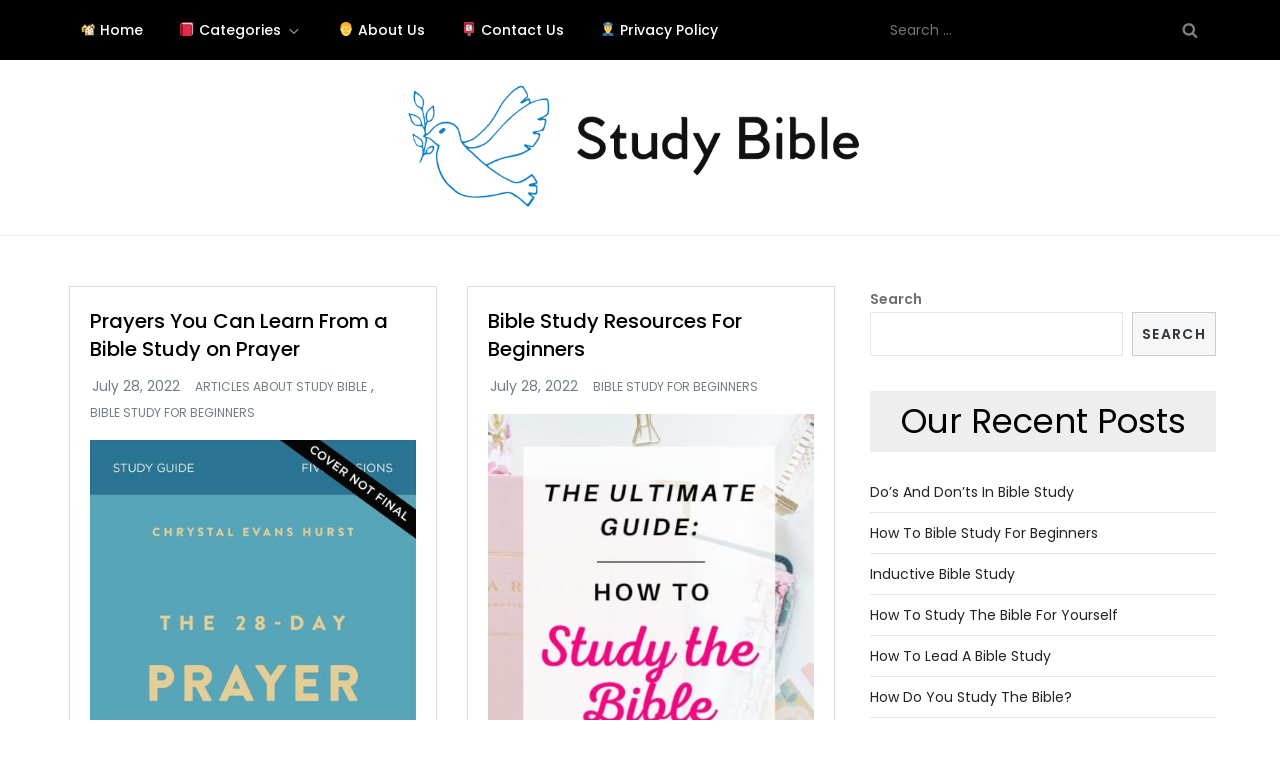

--- FILE ---
content_type: image/svg+xml
request_url: https://s.w.org/images/core/emoji/14.0.0/svg/1f46e-200d-2642-fe0f.svg
body_size: 1497
content:
<svg xmlns="http://www.w3.org/2000/svg" viewBox="0 0 36 36"><path fill="#2A6797" d="M32 36v-2c0-3.314-2.685-6-6-6H10c-3.313 0-6 2.686-6 6v2h28z"/><ellipse fill="#2A6797" cx="18.003" cy="7.501" rx="12" ry="7.5"/><path fill="#FFDC5D" d="M13.64 28.101s2.848 1.963 4.36 1.963c1.512 0 4.359-1.963 4.359-1.963V24.29h-8.72v3.811z"/><path fill="#F9CA55" d="M13.632 25.973c1.216 1.374 2.724 1.746 4.364 1.746 1.639 0 3.146-.373 4.363-1.746v-3.491h-8.728v3.491z"/><path fill="#FFDC5D" d="M11.444 15.936c0 1.448-.734 2.622-1.639 2.622s-1.639-1.174-1.639-2.622.734-2.623 1.639-2.623c.905-.001 1.639 1.174 1.639 2.623m16.389 0c0 1.448-.733 2.622-1.639 2.622-.905 0-1.639-1.174-1.639-2.622s.733-2.623 1.639-2.623c.906-.001 1.639 1.174 1.639 2.623"/><path fill="#FFDC5D" d="M9.477 16.959c0-5.589 3.816-10.121 8.523-10.121s8.522 4.532 8.522 10.121S22.707 27.08 18 27.08c-4.707 0-8.523-4.531-8.523-10.121"/><path fill="#C1694F" d="M18 23.802c-2.754 0-3.6-.705-3.741-.848-.256-.256-.256-.671 0-.927.248-.248.646-.255.902-.023.052.037.721.487 2.839.487 2.2 0 2.836-.485 2.842-.49.256-.255.657-.243.913.015.256.256.242.683-.014.938-.141.143-.987.848-3.741.848"/><path fill="#FFAC33" d="M18 4.406c5.648 0 9.178 3.242 9.178 6.715s-.706 4.863-1.412 3.473l-1.412-2.778s-4.235 0-5.647-1.39c0 0 2.118 4.168-2.118 0 0 0 .706 2.779-3.53-.694 0 0-2.118 1.389-2.824 4.862-.196.964-1.412 0-1.412-3.473C8.822 7.648 11.646 4.406 18 4.406"/><path fill="#662113" d="M14 17c-.55 0-1-.45-1-1v-1c0-.55.45-1 1-1s1 .45 1 1v1c0 .55-.45 1-1 1m8 0c-.55 0-1-.45-1-1v-1c0-.55.45-1 1-1s1 .45 1 1v1c0 .55-.45 1-1 1"/><path fill="#C1694F" d="M18.75 19.75h-1.5c-.413 0-.75-.337-.75-.75s.337-.75.75-.75h1.5c.413 0 .75.337.75.75s-.337.75-.75.75"/><path fill="#2A6797" d="M8.5 8v1c0 1.105 4.253 2 9.5 2s9.5-.895 9.5-2V8h-19z"/><path fill="#4289C1" d="M27.001 8V6S23.251 3.75 18 3.75C12.752 3.75 9.002 6 9.002 6v2h17.999z"/><path fill="#FDCB58" d="M27.5 8h-19c-.275 0-.5.225-.5.5s.225.5.5.5h19c.275 0 .5-.225.5-.5s-.225-.5-.5-.5z"/><path fill="#193D59" d="M19.947 32.277c.886.622 1.812 1.245 2.147 1.379.018.007.016-.11.012-.114-1.958-2.292-4.084-3.534-4.084-3.534l.013-.009-.014.001h-.03l.011.008s-2.09 1.225-4.035 3.48c.013.103.037.158.076.137.297-.16 1.175-.766 2.03-1.368.039.112.078.213.112.275.156.281.528.906.528.906s-.753.562-1.035 2.563h4.667c-.281-1.595-1.031-2.563-1.031-2.563s.375-.625.531-.906c.031-.059.066-.151.102-.255z"/><path fill="#4289C1" d="M18.001 30.008s-.01-.006-.011-.008c-.124-.084-4.14-2.817-4.698-3.375-.271-.271-.97.905-.958 1.208.041 1.084 1.386 5.939 1.583 5.709l.049-.054c1.945-2.256 4.035-3.48 4.035-3.48zm.02 0s2.126 1.242 4.084 3.534c.004.005.011-.005.016-.005.237.029 1.527-4.642 1.567-5.704.012-.303-.688-1.479-.958-1.208-.557.557-4.56 3.282-4.696 3.374l-.013.009z"/><path fill="#1E4B6E" d="M18.016 30.688c-.562.031-1.452.941-1.359 1.328.427 1.785.779 1.312 1.391 1.312.542 0 .93.437 1.391-1.391.12-.478-1.034-1.272-1.423-1.249zm.026 3.145c-1.477 0-2.019 2.167-2.019 2.167h4.023c.001 0-.527-2.167-2.004-2.167z"/><path fill="#FDCB58" d="M20.25 1.501h-.002c-.233.001-.433.114-.57.282-.281.069-.667.084-1.157-.071-.136-.129-.318-.211-.521-.211-.201 0-.384.082-.519.212-.491.155-.877.14-1.157.071-.138-.168-.338-.282-.571-.282h-.002c-.415 0-.75.335-.75.75 0 .414.335.75.75.75h.002c0 3 1.498 3.75 2.247 3.75.751 0 2.248-.75 2.248-3.75h.002c.416 0 .751-.336.751-.75 0-.416-.335-.751-.751-.751z"/><path fill="#4289C1" d="M11.468 29.412l-5.926.938c-.272.043-.529-.144-.572-.416l-.157-.988c-.043-.271.144-.528.416-.571l5.926-.938c.271-.043.529.145.572.415l.156.988c.044.271-.143.528-.415.572"/><circle fill="#FFF" cx="10.625" cy="28.513" r=".576"/><path fill="#4289C1" d="M24.544 29.412l5.926.938c.273.043.529-.144.572-.416l.157-.988c.043-.271-.143-.528-.416-.571l-5.927-.938c-.271-.043-.529.145-.572.415l-.156.988c-.043.271.144.528.416.572"/><circle fill="#FFF" cx="25.191" cy="28.513" r=".576"/></svg>

--- FILE ---
content_type: image/svg+xml
request_url: https://s.w.org/images/core/emoji/14.0.0/svg/1f3d8.svg
body_size: 613
content:
<svg xmlns="http://www.w3.org/2000/svg" viewBox="0 0 36 36"><path fill="#292F33" d="M1.537 24.962c-.414 0-.75.336-.75.75 0 .415.336.75.75.75h18v-1.5h-18zm33.671-7.955h-12.5v1.5h12.5c.414 0 .75-.336.75-.75 0-.415-.335-.75-.75-.75z"/><path fill="#FFCC4D" d="M23.216 9.624l5.742-5.742 5.743 5.742v7.383H23.216z"/><path fill="#292F33" d="M34.701 10.445c-.21 0-.42-.08-.58-.24l-5.162-5.162-5.162 5.162c-.32.32-.84.32-1.16 0-.32-.32-.32-.84 0-1.16l5.742-5.742c.32-.32.84-.32 1.16 0l5.742 5.742c.32.32.32.84 0 1.16-.161.159-.371.24-.58.24z"/><path fill="#662113" d="M27.318 11.265h3.281v5.742h-3.281z"/><path fill="#3B88C3" d="M24.857 11.265h1.641v1.641h-1.641zm6.562 0h1.641v1.641h-1.641zm0 2.461h1.641v1.641h-1.641z"/><path fill="#FFCC4D" d="M10.537 5.259l-8.296 8.296v11.407h16.592V13.555z"/><path fill="#292F33" d="M19.87 15.629c-.265 0-.531-.101-.733-.304l-8.6-8.6-8.6 8.6c-.405.405-1.061.405-1.466 0s-.405-1.061 0-1.466l9.333-9.333c.405-.405 1.061-.405 1.466 0l9.333 9.333c.405.405.405 1.061 0 1.466-.202.202-.467.304-.733.304z"/><path fill="#662113" d="M8.463 15.629h4.148v9.333H8.463z"/><path fill="#3B88C3" d="M4.315 15.629h3.111v3.111H4.315zm0 4.148h3.111v3.111H4.315z"/><path fill="#FFE8B6" d="M21.477 8.438L10.954 18.995v14.519H32V18.995z"/><path fill="#66757F" d="M33 33.008H10c-.552 0-1 .449-1 1.003 0 .554.448 1.003 1 1.003h23c.552 0 1-.449 1-1.003 0-.554-.448-1.003-1-1.003z"/><path fill="#FFCC4D" d="M21 19h1v14h-1z"/><path fill="#C1694F" d="M14 27h4v6h-4z"/><path fill="#55ACEE" d="M14 20h4v4h-4zm11 0h4v4h-4zm0 7h4v4h-4z"/><path fill="#66757F" d="M21 19.603c-.256 0-.512-.098-.707-.293-.391-.391-.391-1.023 0-1.414l6.5-6.5 1.414 1.414-6.5 6.5c-.195.196-.451.293-.707.293z"/><path fill="#66757F" d="M32.884 19.603c-.265 0-.531-.101-.733-.304L21.477 8.625 10.803 19.299c-.405.405-1.061.405-1.466 0s-.405-1.061 0-1.466L20.744 6.426c.405-.405 1.061-.405 1.466 0l11.407 11.407c.405.405.405 1.061 0 1.466-.202.203-.467.304-.733.304z"/></svg>